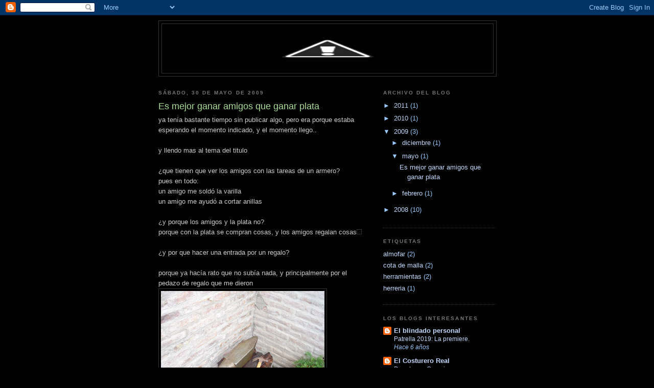

--- FILE ---
content_type: text/html; charset=UTF-8
request_url: https://robincokk.blogspot.com/2009/05/es-mejor-ganar-amigos-que-ganar-plata.html?showComment=1253578227433
body_size: 11718
content:
<!DOCTYPE html>
<html dir='ltr'>
<head>
<link href='https://www.blogger.com/static/v1/widgets/2944754296-widget_css_bundle.css' rel='stylesheet' type='text/css'/>
<meta content='text/html; charset=UTF-8' http-equiv='Content-Type'/>
<meta content='blogger' name='generator'/>
<link href='https://robincokk.blogspot.com/favicon.ico' rel='icon' type='image/x-icon'/>
<link href='http://robincokk.blogspot.com/2009/05/es-mejor-ganar-amigos-que-ganar-plata.html' rel='canonical'/>
<link rel="alternate" type="application/atom+xml" title="Robin Cokk - Atom" href="https://robincokk.blogspot.com/feeds/posts/default" />
<link rel="alternate" type="application/rss+xml" title="Robin Cokk - RSS" href="https://robincokk.blogspot.com/feeds/posts/default?alt=rss" />
<link rel="service.post" type="application/atom+xml" title="Robin Cokk - Atom" href="https://www.blogger.com/feeds/7323592327010439234/posts/default" />

<link rel="alternate" type="application/atom+xml" title="Robin Cokk - Atom" href="https://robincokk.blogspot.com/feeds/1878243235180735107/comments/default" />
<!--Can't find substitution for tag [blog.ieCssRetrofitLinks]-->
<link href='http://z.hubpages.com/u/292494_f260.jpg' rel='image_src'/>
<meta content='http://robincokk.blogspot.com/2009/05/es-mejor-ganar-amigos-que-ganar-plata.html' property='og:url'/>
<meta content='Es mejor ganar amigos que ganar plata' property='og:title'/>
<meta content='ya tenía bastante tiempo sin publicar algo, pero era porque estaba esperando el momento indicado, y el momento llego.. y llendo mas al tema ...' property='og:description'/>
<meta content='https://lh3.googleusercontent.com/blogger_img_proxy/AEn0k_sD9GkGesUGJI4Vv62ag6Ufg9pX5ivkDxZzqpSQDXtzUnniOBIlZGDa0V4EWX30uiXxJnU5tNokUQefeQvLmz3zG2Hdqa9-5Dbz=w1200-h630-p-k-no-nu' property='og:image'/>
<title>Robin Cokk: Es mejor ganar amigos que ganar plata</title>
<style id='page-skin-1' type='text/css'><!--
/*
-----------------------------------------------
Blogger Template Style
Name:     Minima Black
Date:     26 Feb 2004
Updated by: Blogger Team
----------------------------------------------- */
/* Use this with templates/template-twocol.html */
body {
background:#000000;
margin:0;
color:#cccccc;
font: x-small "Trebuchet MS", Trebuchet, Verdana, Sans-serif;
font-size/* */:/**/small;
font-size: /**/small;
text-align: center;
}
a:link {
color:#C3D9FF;
text-decoration:none;
}
a:visited {
color:#aa77aa;
text-decoration:none;
}
a:hover {
color:#aadd99;
text-decoration:underline;
}
a img {
border-width:0;
}
/* Header
-----------------------------------------------
*/
#header-wrapper {
width:660px;
margin:0 auto 10px;
border:1px solid #333333;
}
#header-inner {
background-position: center;
margin-left: auto;
margin-right: auto;
}
#header {
margin: 5px;
border: 1px solid #333333;
text-align: center;
color:#cccccc;
}
#header h1 {
margin:5px 5px 0;
padding:15px 20px .25em;
line-height:1.2em;
text-transform:uppercase;
letter-spacing:.2em;
font: normal bold 200% 'Trebuchet MS',Trebuchet,Verdana,Sans-serif;
}
#header a {
color:#cccccc;
text-decoration:none;
}
#header a:hover {
color:#cccccc;
}
#header .description {
margin:0 5px 5px;
padding:0 20px 15px;
max-width:700px;
text-transform:uppercase;
letter-spacing:.2em;
line-height: 1.4em;
font: normal normal 78% 'Trebuchet MS', Trebuchet, Verdana, Sans-serif;
color: #777777;
}
#header img {
margin-left: auto;
margin-right: auto;
}
/* Outer-Wrapper
----------------------------------------------- */
#outer-wrapper {
width: 660px;
margin:0 auto;
padding:10px;
text-align:left;
font: normal normal 100% 'Trebuchet MS',Trebuchet,Verdana,Sans-serif;
}
#main-wrapper {
width: 410px;
float: left;
word-wrap: break-word; /* fix for long text breaking sidebar float in IE */
overflow: hidden;     /* fix for long non-text content breaking IE sidebar float */
}
#sidebar-wrapper {
width: 220px;
float: right;
word-wrap: break-word; /* fix for long text breaking sidebar float in IE */
overflow: hidden;     /* fix for long non-text content breaking IE sidebar float */
}
/* Headings
----------------------------------------------- */
h2 {
margin:1.5em 0 .75em;
font:normal bold 78% 'Trebuchet MS',Trebuchet,Arial,Verdana,Sans-serif;
line-height: 1.4em;
text-transform:uppercase;
letter-spacing:.2em;
color:#777777;
}
/* Posts
-----------------------------------------------
*/
h2.date-header {
margin:1.5em 0 .5em;
}
.post {
margin:.5em 0 1.5em;
border-bottom:1px dotted #333333;
padding-bottom:1.5em;
}
.post h3 {
margin:.25em 0 0;
padding:0 0 4px;
font-size:140%;
font-weight:normal;
line-height:1.4em;
color:#aadd99;
}
.post h3 a, .post h3 a:visited, .post h3 strong {
display:block;
text-decoration:none;
color:#aadd99;
font-weight:bold;
}
.post h3 strong, .post h3 a:hover {
color:#cccccc;
}
.post-body {
margin:0 0 .75em;
line-height:1.6em;
}
.post-body blockquote {
line-height:1.3em;
}
.post-footer {
margin: .75em 0;
color:#777777;
text-transform:uppercase;
letter-spacing:.1em;
font: normal normal 78% 'Trebuchet MS', Trebuchet, Arial, Verdana, Sans-serif;
line-height: 1.4em;
}
.comment-link {
margin-left:.6em;
}
.post img, table.tr-caption-container {
padding:4px;
border:1px solid #333333;
}
.tr-caption-container img {
border: none;
padding: 0;
}
.post blockquote {
margin:1em 20px;
}
.post blockquote p {
margin:.75em 0;
}
/* Comments
----------------------------------------------- */
#comments h4 {
margin:1em 0;
font-weight: bold;
line-height: 1.4em;
text-transform:uppercase;
letter-spacing:.2em;
color: #777777;
}
#comments-block {
margin:1em 0 1.5em;
line-height:1.6em;
}
#comments-block .comment-author {
margin:.5em 0;
}
#comments-block .comment-body {
margin:.25em 0 0;
}
#comments-block .comment-footer {
margin:-.25em 0 2em;
line-height: 1.4em;
text-transform:uppercase;
letter-spacing:.1em;
}
#comments-block .comment-body p {
margin:0 0 .75em;
}
.deleted-comment {
font-style:italic;
color:gray;
}
.feed-links {
clear: both;
line-height: 2.5em;
}
#blog-pager-newer-link {
float: left;
}
#blog-pager-older-link {
float: right;
}
#blog-pager {
text-align: center;
}
/* Sidebar Content
----------------------------------------------- */
.sidebar {
color: #99C9FF;
line-height: 1.5em;
}
.sidebar ul {
list-style:none;
margin:0 0 0;
padding:0 0 0;
}
.sidebar li {
margin:0;
padding-top:0;
padding-right:0;
padding-bottom:.25em;
padding-left:15px;
text-indent:-15px;
line-height:1.5em;
}
.sidebar .widget, .main .widget {
border-bottom:1px dotted #333333;
margin:0 0 1.5em;
padding:0 0 1.5em;
}
.main .Blog {
border-bottom-width: 0;
}
/* Profile
----------------------------------------------- */
.profile-img {
float: left;
margin-top: 0;
margin-right: 5px;
margin-bottom: 5px;
margin-left: 0;
padding: 4px;
border: 1px solid #333333;
}
.profile-data {
margin:0;
text-transform:uppercase;
letter-spacing:.1em;
font: normal normal 78% 'Trebuchet MS', Trebuchet, Arial, Verdana, Sans-serif;
color: #777777;
font-weight: bold;
line-height: 1.6em;
}
.profile-datablock {
margin:.5em 0 .5em;
}
.profile-textblock {
margin: 0.5em 0;
line-height: 1.6em;
}
.profile-link {
font: normal normal 78% 'Trebuchet MS', Trebuchet, Arial, Verdana, Sans-serif;
text-transform: uppercase;
letter-spacing: .1em;
}
/* Footer
----------------------------------------------- */
#footer {
width:660px;
clear:both;
margin:0 auto;
padding-top:15px;
line-height: 1.6em;
text-transform:uppercase;
letter-spacing:.1em;
text-align: center;
}

--></style>
<link href='https://www.blogger.com/dyn-css/authorization.css?targetBlogID=7323592327010439234&amp;zx=70cba136-aafc-4ca6-bb0e-9950bad0f3d3' media='none' onload='if(media!=&#39;all&#39;)media=&#39;all&#39;' rel='stylesheet'/><noscript><link href='https://www.blogger.com/dyn-css/authorization.css?targetBlogID=7323592327010439234&amp;zx=70cba136-aafc-4ca6-bb0e-9950bad0f3d3' rel='stylesheet'/></noscript>
<meta name='google-adsense-platform-account' content='ca-host-pub-1556223355139109'/>
<meta name='google-adsense-platform-domain' content='blogspot.com'/>

</head>
<body>
<div class='navbar section' id='navbar'><div class='widget Navbar' data-version='1' id='Navbar1'><script type="text/javascript">
    function setAttributeOnload(object, attribute, val) {
      if(window.addEventListener) {
        window.addEventListener('load',
          function(){ object[attribute] = val; }, false);
      } else {
        window.attachEvent('onload', function(){ object[attribute] = val; });
      }
    }
  </script>
<div id="navbar-iframe-container"></div>
<script type="text/javascript" src="https://apis.google.com/js/platform.js"></script>
<script type="text/javascript">
      gapi.load("gapi.iframes:gapi.iframes.style.bubble", function() {
        if (gapi.iframes && gapi.iframes.getContext) {
          gapi.iframes.getContext().openChild({
              url: 'https://www.blogger.com/navbar/7323592327010439234?po\x3d1878243235180735107\x26origin\x3dhttps://robincokk.blogspot.com',
              where: document.getElementById("navbar-iframe-container"),
              id: "navbar-iframe"
          });
        }
      });
    </script><script type="text/javascript">
(function() {
var script = document.createElement('script');
script.type = 'text/javascript';
script.src = '//pagead2.googlesyndication.com/pagead/js/google_top_exp.js';
var head = document.getElementsByTagName('head')[0];
if (head) {
head.appendChild(script);
}})();
</script>
</div></div>
<div id='outer-wrapper'><div id='wrap2'>
<!-- skip links for text browsers -->
<span id='skiplinks' style='display:none;'>
<a href='#main'>skip to main </a> |
      <a href='#sidebar'>skip to sidebar</a>
</span>
<div id='header-wrapper'>
<div class='header section' id='header'><div class='widget Header' data-version='1' id='Header1'>
<div id='header-inner'>
<a href='https://robincokk.blogspot.com/' style='display: block'>
<img alt="Robin Cokk" height="96px; " id="Header1_headerimg" src="//3.bp.blogspot.com/_67iyl9ck44k/SMWUJRUeKiI/AAAAAAAAAAU/80p_Wlo6Ob4/S1600-R/yuou.JPG" style="display: block" width="485px; ">
</a>
</div>
</div></div>
</div>
<div id='content-wrapper'>
<div id='crosscol-wrapper' style='text-align:center'>
<div class='crosscol no-items section' id='crosscol'></div>
</div>
<div id='main-wrapper'>
<div class='main section' id='main'><div class='widget Blog' data-version='1' id='Blog1'>
<div class='blog-posts hfeed'>

          <div class="date-outer">
        
<h2 class='date-header'><span>sábado, 30 de mayo de 2009</span></h2>

          <div class="date-posts">
        
<div class='post-outer'>
<div class='post hentry uncustomized-post-template' itemprop='blogPost' itemscope='itemscope' itemtype='http://schema.org/BlogPosting'>
<meta content='http://z.hubpages.com/u/292494_f260.jpg' itemprop='image_url'/>
<meta content='7323592327010439234' itemprop='blogId'/>
<meta content='1878243235180735107' itemprop='postId'/>
<a name='1878243235180735107'></a>
<h3 class='post-title entry-title' itemprop='name'>
Es mejor ganar amigos que ganar plata
</h3>
<div class='post-header'>
<div class='post-header-line-1'></div>
</div>
<div class='post-body entry-content' id='post-body-1878243235180735107' itemprop='description articleBody'>
ya tenía bastante tiempo sin publicar algo, pero era porque estaba esperando el momento indicado, y el momento llego..<br /><br />y llendo mas al tema del titulo<br /><br />&#191;que tienen que ver los amigos con las tareas de un armero?<br />pues en todo:<br />un amigo me <span class="blsp-spelling-corrected" id="SPELLING_ERROR_1">soldó</span> la varilla<br />un amigo me ayudó a cortar anillas<br /><br />&#191;y porque los amigos y la plata no?<br />porque con la plata se compran cosas, y los amigos regalan cosas<a href="http://z.hubpages.com/u/292494_f260.jpg" onblur="try {parent.deselectBloggerImageGracefully();} catch(e) {}"><img alt="" border="0" src="https://lh3.googleusercontent.com/blogger_img_proxy/AEn0k_sD9GkGesUGJI4Vv62ag6Ufg9pX5ivkDxZzqpSQDXtzUnniOBIlZGDa0V4EWX30uiXxJnU5tNokUQefeQvLmz3zG2Hdqa9-5Dbz=s0-d" style="cursor: pointer; width: 260px; height: 262px;"></a><br /><br />&#191;y por que <span class="blsp-spelling-error" id="SPELLING_ERROR_2">hacer</span> una entrada por un regalo?<br /><br />porque ya hacía rato que no <span class="blsp-spelling-corrected" id="SPELLING_ERROR_3">subía</span> nada, y principalmente por el pedazo de regalo que me dieron<a href="https://blogger.googleusercontent.com/img/b/R29vZ2xl/AVvXsEgiOHkYak4C2lmVw4ZNXB_St_3XBzSzkiPESbaU_CGpxjwwI-mo-NyYv60RuUxZsRzLsViTLrOzVY689_1ojqS3KWmQzGrp4ZrZcY395BSHlOvxH3Qipi8-akXt2GUvxRkX0dv9iReTq3Q/s1600-h/DSC04532.JPG" onblur="try {parent.deselectBloggerImageGracefully();} catch(e) {}"><img alt="" border="0" id="BLOGGER_PHOTO_ID_5341795721160562546" src="https://blogger.googleusercontent.com/img/b/R29vZ2xl/AVvXsEgiOHkYak4C2lmVw4ZNXB_St_3XBzSzkiPESbaU_CGpxjwwI-mo-NyYv60RuUxZsRzLsViTLrOzVY689_1ojqS3KWmQzGrp4ZrZcY395BSHlOvxH3Qipi8-akXt2GUvxRkX0dv9iReTq3Q/s320/DSC04532.JPG" style="cursor: pointer; width: 320px; height: 240px;" /></a><br /><br />flor de yunque de 40 <span class="blsp-spelling-error" id="SPELLING_ERROR_4">kilitos</span>!!!!!!!!!!!!<br />estube probandolo poniendo al rojo un par de fierros y llege a una conclución muy parecida a la de axil: "no se forjar"(parodia de "no se soldar")<br />cualquier consejito, ejercicio para empezar, tecnica básica etc será sumamente agradecida<br /><br /><br />pd: perdonenme si hay errores de ortografia,porque el corrector de las entradas es una mierda yo no tenia ganas de hacerla en word
<div style='clear: both;'></div>
</div>
<div class='post-footer'>
<div class='post-footer-line post-footer-line-1'>
<span class='post-author vcard'>
Publicado por
<span class='fn' itemprop='author' itemscope='itemscope' itemtype='http://schema.org/Person'>
<meta content='https://www.blogger.com/profile/14214101781168861890' itemprop='url'/>
<a class='g-profile' href='https://www.blogger.com/profile/14214101781168861890' rel='author' title='author profile'>
<span itemprop='name'>El otro Pablo</span>
</a>
</span>
</span>
<span class='post-timestamp'>
en
<meta content='http://robincokk.blogspot.com/2009/05/es-mejor-ganar-amigos-que-ganar-plata.html' itemprop='url'/>
<a class='timestamp-link' href='https://robincokk.blogspot.com/2009/05/es-mejor-ganar-amigos-que-ganar-plata.html' rel='bookmark' title='permanent link'><abbr class='published' itemprop='datePublished' title='2009-05-30T17:55:00-07:00'>17:55</abbr></a>
</span>
<span class='post-comment-link'>
</span>
<span class='post-icons'>
<span class='item-control blog-admin pid-1508070402'>
<a href='https://www.blogger.com/post-edit.g?blogID=7323592327010439234&postID=1878243235180735107&from=pencil' title='Editar entrada'>
<img alt='' class='icon-action' height='18' src='https://resources.blogblog.com/img/icon18_edit_allbkg.gif' width='18'/>
</a>
</span>
</span>
<div class='post-share-buttons goog-inline-block'>
</div>
</div>
<div class='post-footer-line post-footer-line-2'>
<span class='post-labels'>
Etiquetas:
<a href='https://robincokk.blogspot.com/search/label/herramientas' rel='tag'>herramientas</a>
</span>
</div>
<div class='post-footer-line post-footer-line-3'>
<span class='post-location'>
</span>
</div>
</div>
</div>
<div class='comments' id='comments'>
<a name='comments'></a>
<h4>6 comentarios:</h4>
<div id='Blog1_comments-block-wrapper'>
<dl class='avatar-comment-indent' id='comments-block'>
<dt class='comment-author ' id='c4090224921797471671'>
<a name='c4090224921797471671'></a>
<div class="avatar-image-container vcard"><span dir="ltr"><a href="https://www.blogger.com/profile/13164161785254754748" target="" rel="nofollow" onclick="" class="avatar-hovercard" id="av-4090224921797471671-13164161785254754748"><img src="https://resources.blogblog.com/img/blank.gif" width="35" height="35" class="delayLoad" style="display: none;" longdesc="//blogger.googleusercontent.com/img/b/R29vZ2xl/AVvXsEhhwhJZv2SYk1MAdFS9okuL-5uBo0zJMR1U-LHTe0aknGTIyjdf51e3zTzmqvQGgRlKQe_uy4Jtt96YE7NJ4PEbLT_Ukd3HYGF3H0rtatME32CxoFVTkTYkW_A_Wqy-JwA/s45-c/20180317_215812.jpg" alt="" title="Axil">

<noscript><img src="//blogger.googleusercontent.com/img/b/R29vZ2xl/AVvXsEhhwhJZv2SYk1MAdFS9okuL-5uBo0zJMR1U-LHTe0aknGTIyjdf51e3zTzmqvQGgRlKQe_uy4Jtt96YE7NJ4PEbLT_Ukd3HYGF3H0rtatME32CxoFVTkTYkW_A_Wqy-JwA/s45-c/20180317_215812.jpg" width="35" height="35" class="photo" alt=""></noscript></a></span></div>
<a href='https://www.blogger.com/profile/13164161785254754748' rel='nofollow'>Axil</a>
dijo...
</dt>
<dd class='comment-body' id='Blog1_cmt-4090224921797471671'>
<p>
&#161;Pero qué pedazo de regalo, oiga!<br /><br />Para técnicas básicas de herrería, habla con Harald...
</p>
</dd>
<dd class='comment-footer'>
<span class='comment-timestamp'>
<a href='https://robincokk.blogspot.com/2009/05/es-mejor-ganar-amigos-que-ganar-plata.html?showComment=1243756238992#c4090224921797471671' title='comment permalink'>
31 de mayo de 2009 a las 0:50
</a>
<span class='item-control blog-admin pid-1212687972'>
<a class='comment-delete' href='https://www.blogger.com/comment/delete/7323592327010439234/4090224921797471671' title='Eliminar comentario'>
<img src='https://resources.blogblog.com/img/icon_delete13.gif'/>
</a>
</span>
</span>
</dd>
<dt class='comment-author ' id='c7651272936633878591'>
<a name='c7651272936633878591'></a>
<div class="avatar-image-container vcard"><span dir="ltr"><a href="https://www.blogger.com/profile/09847096016101519872" target="" rel="nofollow" onclick="" class="avatar-hovercard" id="av-7651272936633878591-09847096016101519872"><img src="https://resources.blogblog.com/img/blank.gif" width="35" height="35" class="delayLoad" style="display: none;" longdesc="//blogger.googleusercontent.com/img/b/R29vZ2xl/AVvXsEifOJFtW5hdQrY4oUsCEABSgpYMG0xrR7fvxad9lkrTrtgd9T3uOkdUjhYcKZNVXsyhKKytz068sYVi-UQaIx55YprLGP2uE9TsVoW-8qG8WdgkkPgzXlBJ4Fah-nt5dQ/s45-c/187596_100002164343721_5184960_n.jpg" alt="" title="Tomas Armero">

<noscript><img src="//blogger.googleusercontent.com/img/b/R29vZ2xl/AVvXsEifOJFtW5hdQrY4oUsCEABSgpYMG0xrR7fvxad9lkrTrtgd9T3uOkdUjhYcKZNVXsyhKKytz068sYVi-UQaIx55YprLGP2uE9TsVoW-8qG8WdgkkPgzXlBJ4Fah-nt5dQ/s45-c/187596_100002164343721_5184960_n.jpg" width="35" height="35" class="photo" alt=""></noscript></a></span></div>
<a href='https://www.blogger.com/profile/09847096016101519872' rel='nofollow'>Tomas Armero</a>
dijo...
</dt>
<dd class='comment-body' id='Blog1_cmt-7651272936633878591'>
<p>
jo! ya me gustaria a mi tener amigos asi XD<br /><br />nah, tenog buenos amigos, pero no son muy armadureros XD solo tengo un tio con taller y mi padre ke sabe herreria XD ( sabe hacer rejas y cosas raras)<br /><br />algun dia, cuando encuentre tiempo, me dedicare a ello XD<br /><br />PD:yo tambien ardo en ansias de ver mi armadura completa XD<br /><br />nos vemos
</p>
</dd>
<dd class='comment-footer'>
<span class='comment-timestamp'>
<a href='https://robincokk.blogspot.com/2009/05/es-mejor-ganar-amigos-que-ganar-plata.html?showComment=1243905234559#c7651272936633878591' title='comment permalink'>
1 de junio de 2009 a las 18:13
</a>
<span class='item-control blog-admin pid-1803174910'>
<a class='comment-delete' href='https://www.blogger.com/comment/delete/7323592327010439234/7651272936633878591' title='Eliminar comentario'>
<img src='https://resources.blogblog.com/img/icon_delete13.gif'/>
</a>
</span>
</span>
</dd>
<dt class='comment-author ' id='c8382246409478906206'>
<a name='c8382246409478906206'></a>
<div class="avatar-image-container vcard"><span dir="ltr"><a href="https://www.blogger.com/profile/09087169220600864461" target="" rel="nofollow" onclick="" class="avatar-hovercard" id="av-8382246409478906206-09087169220600864461"><img src="https://resources.blogblog.com/img/blank.gif" width="35" height="35" class="delayLoad" style="display: none;" longdesc="//blogger.googleusercontent.com/img/b/R29vZ2xl/AVvXsEhvLULx70MFvwELnLe2FSsHsjJduZCL7QyU2vBWukvHtn4JNyiltVnO7gwyVtNejQbo_eHpQtvTUnQ5C41ClZnFvp4KXFJX0Vfig1fP9_QULSQHTGJTFAL18YgJQCDlEdk/s45-c/475458_10150728943599185_774499184_9272794_138440221_o.jpg" alt="" title="Iaver Der Smitur">

<noscript><img src="//blogger.googleusercontent.com/img/b/R29vZ2xl/AVvXsEhvLULx70MFvwELnLe2FSsHsjJduZCL7QyU2vBWukvHtn4JNyiltVnO7gwyVtNejQbo_eHpQtvTUnQ5C41ClZnFvp4KXFJX0Vfig1fP9_QULSQHTGJTFAL18YgJQCDlEdk/s45-c/475458_10150728943599185_774499184_9272794_138440221_o.jpg" width="35" height="35" class="photo" alt=""></noscript></a></span></div>
<a href='https://www.blogger.com/profile/09087169220600864461' rel='nofollow'>Iaver Der Smitur</a>
dijo...
</dt>
<dd class='comment-body' id='Blog1_cmt-8382246409478906206'>
<p>
que suerte la tuya xD<br />yo la verdad ando tras uno pero no se donde encontrarlo u.u<br />quisas me termine conformando con un troso de riel xD<br />saludos
</p>
</dd>
<dd class='comment-footer'>
<span class='comment-timestamp'>
<a href='https://robincokk.blogspot.com/2009/05/es-mejor-ganar-amigos-que-ganar-plata.html?showComment=1246483822048#c8382246409478906206' title='comment permalink'>
1 de julio de 2009 a las 14:30
</a>
<span class='item-control blog-admin pid-1067246002'>
<a class='comment-delete' href='https://www.blogger.com/comment/delete/7323592327010439234/8382246409478906206' title='Eliminar comentario'>
<img src='https://resources.blogblog.com/img/icon_delete13.gif'/>
</a>
</span>
</span>
</dd>
<dt class='comment-author ' id='c1610177191237021212'>
<a name='c1610177191237021212'></a>
<div class="avatar-image-container vcard"><span dir="ltr"><a href="https://www.blogger.com/profile/17712205401243106428" target="" rel="nofollow" onclick="" class="avatar-hovercard" id="av-1610177191237021212-17712205401243106428"><img src="https://resources.blogblog.com/img/blank.gif" width="35" height="35" class="delayLoad" style="display: none;" longdesc="//4.bp.blogspot.com/_S2oP5k9yI2A/SudQU2hzbBI/AAAAAAAAA1U/9LIoA3Og9DU/S45-s35/fotos%2Bmonta%25C3%25B1a%2B009.jpg" alt="" title="Harald">

<noscript><img src="//4.bp.blogspot.com/_S2oP5k9yI2A/SudQU2hzbBI/AAAAAAAAA1U/9LIoA3Og9DU/S45-s35/fotos%2Bmonta%25C3%25B1a%2B009.jpg" width="35" height="35" class="photo" alt=""></noscript></a></span></div>
<a href='https://www.blogger.com/profile/17712205401243106428' rel='nofollow'>Harald</a>
dijo...
</dt>
<dd class='comment-body' id='Blog1_cmt-1610177191237021212'>
<p>
ostias&#161; que suerte&#161;&#161;&#161; que te regalen un yunque (aunque si lo pienso... a mi me regalaron el que tengo de 100 kg XD).<br /><br />en fin,igual que axil,el modo de aprender es practicando XD,es la mejor manera y lo primero que necesitas es una buena fragua en la que poder poner tus aceros al rojo vivo rapidamente.<br /><br />y ojo,si llegas a poner un trozo de acero a tal temperatura que esté amarillo casi blanco y suelte muchas chispas... ten cuidado,está a temperatura de caldeo(tal vez un poco pasado ya) y está a punto de fundirse XD tal vez le das un golpe y se te parte como si nada XDXDXDXD creeme,que ocurre.<br /><br />en youtube hay muuchos videos en los que salen forjando cosas,había uno de cómo hacer puntas de flechas... si lo encuentro te lo paso.<br /><br />suerte con ese pedazo de regalo XD
</p>
</dd>
<dd class='comment-footer'>
<span class='comment-timestamp'>
<a href='https://robincokk.blogspot.com/2009/05/es-mejor-ganar-amigos-que-ganar-plata.html?showComment=1248217871646#c1610177191237021212' title='comment permalink'>
21 de julio de 2009 a las 16:11
</a>
<span class='item-control blog-admin pid-170075805'>
<a class='comment-delete' href='https://www.blogger.com/comment/delete/7323592327010439234/1610177191237021212' title='Eliminar comentario'>
<img src='https://resources.blogblog.com/img/icon_delete13.gif'/>
</a>
</span>
</span>
</dd>
<dt class='comment-author blog-author' id='c311542186259780797'>
<a name='c311542186259780797'></a>
<div class="avatar-image-container avatar-stock"><span dir="ltr"><a href="https://www.blogger.com/profile/14214101781168861890" target="" rel="nofollow" onclick="" class="avatar-hovercard" id="av-311542186259780797-14214101781168861890"><img src="//www.blogger.com/img/blogger_logo_round_35.png" width="35" height="35" alt="" title="El otro Pablo">

</a></span></div>
<a href='https://www.blogger.com/profile/14214101781168861890' rel='nofollow'>El otro Pablo</a>
dijo...
</dt>
<dd class='comment-body' id='Blog1_cmt-311542186259780797'>
<p>
muchas gracia por pasarte harald<br />estoy viendo en hacerme la fragua, por ahora tengo un ventilador que saque de adentro de un microondas roto que espero que me sirva
</p>
</dd>
<dd class='comment-footer'>
<span class='comment-timestamp'>
<a href='https://robincokk.blogspot.com/2009/05/es-mejor-ganar-amigos-que-ganar-plata.html?showComment=1248457939340#c311542186259780797' title='comment permalink'>
24 de julio de 2009 a las 10:52
</a>
<span class='item-control blog-admin pid-1508070402'>
<a class='comment-delete' href='https://www.blogger.com/comment/delete/7323592327010439234/311542186259780797' title='Eliminar comentario'>
<img src='https://resources.blogblog.com/img/icon_delete13.gif'/>
</a>
</span>
</span>
</dd>
<dt class='comment-author ' id='c1863016723494409519'>
<a name='c1863016723494409519'></a>
<div class="avatar-image-container vcard"><span dir="ltr"><a href="https://www.blogger.com/profile/09847096016101519872" target="" rel="nofollow" onclick="" class="avatar-hovercard" id="av-1863016723494409519-09847096016101519872"><img src="https://resources.blogblog.com/img/blank.gif" width="35" height="35" class="delayLoad" style="display: none;" longdesc="//blogger.googleusercontent.com/img/b/R29vZ2xl/AVvXsEifOJFtW5hdQrY4oUsCEABSgpYMG0xrR7fvxad9lkrTrtgd9T3uOkdUjhYcKZNVXsyhKKytz068sYVi-UQaIx55YprLGP2uE9TsVoW-8qG8WdgkkPgzXlBJ4Fah-nt5dQ/s45-c/187596_100002164343721_5184960_n.jpg" alt="" title="Tomas Armero">

<noscript><img src="//blogger.googleusercontent.com/img/b/R29vZ2xl/AVvXsEifOJFtW5hdQrY4oUsCEABSgpYMG0xrR7fvxad9lkrTrtgd9T3uOkdUjhYcKZNVXsyhKKytz068sYVi-UQaIx55YprLGP2uE9TsVoW-8qG8WdgkkPgzXlBJ4Fah-nt5dQ/s45-c/187596_100002164343721_5184960_n.jpg" width="35" height="35" class="photo" alt=""></noscript></a></span></div>
<a href='https://www.blogger.com/profile/09847096016101519872' rel='nofollow'>Tomas Armero</a>
dijo...
</dt>
<dd class='comment-body' id='Blog1_cmt-1863016723494409519'>
<p>
hey robin! cuando actualizaras esto XD? mira que me gustaria ver que has hecho con el yunque.<br /><br />oye, te invito a formar parte de esta naciente comunidad de armeros aficionados ( y no tanto) que estamos creando, por supuesto, al idea es crear una comunidad de habla hispana<br /><br />http://hermandaddelyunque.foroactivo.net/portal.htm<br /><br />nos vemos!
</p>
</dd>
<dd class='comment-footer'>
<span class='comment-timestamp'>
<a href='https://robincokk.blogspot.com/2009/05/es-mejor-ganar-amigos-que-ganar-plata.html?showComment=1253578227433#c1863016723494409519' title='comment permalink'>
21 de septiembre de 2009 a las 17:10
</a>
<span class='item-control blog-admin pid-1803174910'>
<a class='comment-delete' href='https://www.blogger.com/comment/delete/7323592327010439234/1863016723494409519' title='Eliminar comentario'>
<img src='https://resources.blogblog.com/img/icon_delete13.gif'/>
</a>
</span>
</span>
</dd>
</dl>
</div>
<p class='comment-footer'>
<a href='https://www.blogger.com/comment/fullpage/post/7323592327010439234/1878243235180735107' onclick=''>Publicar un comentario</a>
</p>
</div>
</div>

        </div></div>
      
</div>
<div class='blog-pager' id='blog-pager'>
<span id='blog-pager-newer-link'>
<a class='blog-pager-newer-link' href='https://robincokk.blogspot.com/2009/12/trabajos-pequenos.html' id='Blog1_blog-pager-newer-link' title='Entrada más reciente'>Entrada más reciente</a>
</span>
<span id='blog-pager-older-link'>
<a class='blog-pager-older-link' href='https://robincokk.blogspot.com/2009/02/las-odiceas-de-un-escudo.html' id='Blog1_blog-pager-older-link' title='Entrada antigua'>Entrada antigua</a>
</span>
<a class='home-link' href='https://robincokk.blogspot.com/'>Inicio</a>
</div>
<div class='clear'></div>
<div class='post-feeds'>
<div class='feed-links'>
Suscribirse a:
<a class='feed-link' href='https://robincokk.blogspot.com/feeds/1878243235180735107/comments/default' target='_blank' type='application/atom+xml'>Enviar comentarios (Atom)</a>
</div>
</div>
</div></div>
</div>
<div id='sidebar-wrapper'>
<div class='sidebar section' id='sidebar'><div class='widget BlogArchive' data-version='1' id='BlogArchive1'>
<h2>Archivo del blog</h2>
<div class='widget-content'>
<div id='ArchiveList'>
<div id='BlogArchive1_ArchiveList'>
<ul class='hierarchy'>
<li class='archivedate collapsed'>
<a class='toggle' href='javascript:void(0)'>
<span class='zippy'>

        &#9658;&#160;
      
</span>
</a>
<a class='post-count-link' href='https://robincokk.blogspot.com/2011/'>
2011
</a>
<span class='post-count' dir='ltr'>(1)</span>
<ul class='hierarchy'>
<li class='archivedate collapsed'>
<a class='toggle' href='javascript:void(0)'>
<span class='zippy'>

        &#9658;&#160;
      
</span>
</a>
<a class='post-count-link' href='https://robincokk.blogspot.com/2011/02/'>
febrero
</a>
<span class='post-count' dir='ltr'>(1)</span>
</li>
</ul>
</li>
</ul>
<ul class='hierarchy'>
<li class='archivedate collapsed'>
<a class='toggle' href='javascript:void(0)'>
<span class='zippy'>

        &#9658;&#160;
      
</span>
</a>
<a class='post-count-link' href='https://robincokk.blogspot.com/2010/'>
2010
</a>
<span class='post-count' dir='ltr'>(1)</span>
<ul class='hierarchy'>
<li class='archivedate collapsed'>
<a class='toggle' href='javascript:void(0)'>
<span class='zippy'>

        &#9658;&#160;
      
</span>
</a>
<a class='post-count-link' href='https://robincokk.blogspot.com/2010/02/'>
febrero
</a>
<span class='post-count' dir='ltr'>(1)</span>
</li>
</ul>
</li>
</ul>
<ul class='hierarchy'>
<li class='archivedate expanded'>
<a class='toggle' href='javascript:void(0)'>
<span class='zippy toggle-open'>

        &#9660;&#160;
      
</span>
</a>
<a class='post-count-link' href='https://robincokk.blogspot.com/2009/'>
2009
</a>
<span class='post-count' dir='ltr'>(3)</span>
<ul class='hierarchy'>
<li class='archivedate collapsed'>
<a class='toggle' href='javascript:void(0)'>
<span class='zippy'>

        &#9658;&#160;
      
</span>
</a>
<a class='post-count-link' href='https://robincokk.blogspot.com/2009/12/'>
diciembre
</a>
<span class='post-count' dir='ltr'>(1)</span>
</li>
</ul>
<ul class='hierarchy'>
<li class='archivedate expanded'>
<a class='toggle' href='javascript:void(0)'>
<span class='zippy toggle-open'>

        &#9660;&#160;
      
</span>
</a>
<a class='post-count-link' href='https://robincokk.blogspot.com/2009/05/'>
mayo
</a>
<span class='post-count' dir='ltr'>(1)</span>
<ul class='posts'>
<li><a href='https://robincokk.blogspot.com/2009/05/es-mejor-ganar-amigos-que-ganar-plata.html'>Es mejor ganar amigos que ganar plata</a></li>
</ul>
</li>
</ul>
<ul class='hierarchy'>
<li class='archivedate collapsed'>
<a class='toggle' href='javascript:void(0)'>
<span class='zippy'>

        &#9658;&#160;
      
</span>
</a>
<a class='post-count-link' href='https://robincokk.blogspot.com/2009/02/'>
febrero
</a>
<span class='post-count' dir='ltr'>(1)</span>
</li>
</ul>
</li>
</ul>
<ul class='hierarchy'>
<li class='archivedate collapsed'>
<a class='toggle' href='javascript:void(0)'>
<span class='zippy'>

        &#9658;&#160;
      
</span>
</a>
<a class='post-count-link' href='https://robincokk.blogspot.com/2008/'>
2008
</a>
<span class='post-count' dir='ltr'>(10)</span>
<ul class='hierarchy'>
<li class='archivedate collapsed'>
<a class='toggle' href='javascript:void(0)'>
<span class='zippy'>

        &#9658;&#160;
      
</span>
</a>
<a class='post-count-link' href='https://robincokk.blogspot.com/2008/12/'>
diciembre
</a>
<span class='post-count' dir='ltr'>(4)</span>
</li>
</ul>
<ul class='hierarchy'>
<li class='archivedate collapsed'>
<a class='toggle' href='javascript:void(0)'>
<span class='zippy'>

        &#9658;&#160;
      
</span>
</a>
<a class='post-count-link' href='https://robincokk.blogspot.com/2008/11/'>
noviembre
</a>
<span class='post-count' dir='ltr'>(1)</span>
</li>
</ul>
<ul class='hierarchy'>
<li class='archivedate collapsed'>
<a class='toggle' href='javascript:void(0)'>
<span class='zippy'>

        &#9658;&#160;
      
</span>
</a>
<a class='post-count-link' href='https://robincokk.blogspot.com/2008/10/'>
octubre
</a>
<span class='post-count' dir='ltr'>(3)</span>
</li>
</ul>
<ul class='hierarchy'>
<li class='archivedate collapsed'>
<a class='toggle' href='javascript:void(0)'>
<span class='zippy'>

        &#9658;&#160;
      
</span>
</a>
<a class='post-count-link' href='https://robincokk.blogspot.com/2008/09/'>
septiembre
</a>
<span class='post-count' dir='ltr'>(2)</span>
</li>
</ul>
</li>
</ul>
</div>
</div>
<div class='clear'></div>
</div>
</div><div class='widget Label' data-version='1' id='Label1'>
<h2>Etiquetas</h2>
<div class='widget-content list-label-widget-content'>
<ul>
<li>
<a dir='ltr' href='https://robincokk.blogspot.com/search/label/almofar'>almofar</a>
<span dir='ltr'>(2)</span>
</li>
<li>
<a dir='ltr' href='https://robincokk.blogspot.com/search/label/cota%20de%20malla'>cota de malla</a>
<span dir='ltr'>(2)</span>
</li>
<li>
<a dir='ltr' href='https://robincokk.blogspot.com/search/label/herramientas'>herramientas</a>
<span dir='ltr'>(2)</span>
</li>
<li>
<a dir='ltr' href='https://robincokk.blogspot.com/search/label/herreria'>herreria</a>
<span dir='ltr'>(1)</span>
</li>
</ul>
<div class='clear'></div>
</div>
</div><div class='widget BlogList' data-version='1' id='BlogList1'>
<h2 class='title'>los blogs interesantes</h2>
<div class='widget-content'>
<div class='blog-list-container' id='BlogList1_container'>
<ul id='BlogList1_blogs'>
<li style='display: block;'>
<div class='blog-icon'>
<img data-lateloadsrc='https://lh3.googleusercontent.com/blogger_img_proxy/AEn0k_t3_s5-6j5brLLCwIPAotCHlp6b4CZZzQQ7jcQvMMaeNvHorRRa5BriyDPeZgFF5uvoM_k2WVTWngvBBpS85z-MRy3Qwv2uulVCZg9Z9LAcsclaMogku-o=s16-w16-h16' height='16' width='16'/>
</div>
<div class='blog-content'>
<div class='blog-title'>
<a href='http://el-blindado-personal.blogspot.com/' target='_blank'>
El blindado personal</a>
</div>
<div class='item-content'>
<span class='item-title'>
<a href='http://el-blindado-personal.blogspot.com/2019/08/patrella-2019-la-premiere.html' target='_blank'>
Patrella 2019: La premiere.
</a>
</span>
<div class='item-time'>
Hace 6 años
</div>
</div>
</div>
<div style='clear: both;'></div>
</li>
<li style='display: block;'>
<div class='blog-icon'>
<img data-lateloadsrc='https://lh3.googleusercontent.com/blogger_img_proxy/AEn0k_uMl2Gz_gd9SFrLGfURf1wcPtZ_MBHAHnJp3INg2tpcd5efdVEdiiUxruqDF14dGFFnsune_63YplAWLiCfkbIB2duJ3Er7e7Dp-KqW-pn_jg=s16-w16-h16' height='16' width='16'/>
</div>
<div class='blog-content'>
<div class='blog-title'>
<a href='http://costureroreal.blogspot.com/' target='_blank'>
El Costurero Real</a>
</div>
<div class='item-content'>
<span class='item-title'>
<a href='http://costureroreal.blogspot.com/2017/06/de-ruta-por-croacia.html' target='_blank'>
De ruta por Croacia
</a>
</span>
<div class='item-time'>
Hace 8 años
</div>
</div>
</div>
<div style='clear: both;'></div>
</li>
<li style='display: block;'>
<div class='blog-icon'>
<img data-lateloadsrc='https://lh3.googleusercontent.com/blogger_img_proxy/AEn0k_vYhUVG-RsYqi8CvulWp7sZ0Gxuodvh4fYScwXup11lOcrcZP-zXyioDyHLo8Cb-xliQgJLVUtre-THuHDOlCPCUiOn2iqiWqcYjdBFBAOZ-yz8=s16-w16-h16' height='16' width='16'/>
</div>
<div class='blog-content'>
<div class='blog-title'>
<a href='http://equipo-medievall.blogspot.com/' target='_blank'>
Para hombres de armas</a>
</div>
<div class='item-content'>
<span class='item-title'>
<a href='http://equipo-medievall.blogspot.com/2012/12/puntas-de-flechas-tipo-bodkin.html' target='_blank'>
Puntas de flechas ( tipo bodkin)
</a>
</span>
<div class='item-time'>
Hace 13 años
</div>
</div>
</div>
<div style='clear: both;'></div>
</li>
<li style='display: block;'>
<div class='blog-icon'>
<img data-lateloadsrc='https://lh3.googleusercontent.com/blogger_img_proxy/AEn0k_tIA_i2lgMSeQAwRc82V4rTapLDl2dBgnGxlmuENbu8MjXVk6MjNm0CGmRa6PCTmciVeGtqEj9UeZZ1wWVEmj41d7nFqp5xucpdz0BlHA=s16-w16-h16' height='16' width='16'/>
</div>
<div class='blog-content'>
<div class='blog-title'>
<a href='http://forjandose.blogspot.com/' target='_blank'>
El ocio aparece de ves en cuando</a>
</div>
<div class='item-content'>
<span class='item-title'>
<a href='http://forjandose.blogspot.com/2011/04/fotos-fotos-y-fotos.html' target='_blank'>
Fotos Fotos y Fotos
</a>
</span>
<div class='item-time'>
Hace 14 años
</div>
</div>
</div>
<div style='clear: both;'></div>
</li>
<li style='display: block;'>
<div class='blog-icon'>
<img data-lateloadsrc='https://lh3.googleusercontent.com/blogger_img_proxy/AEn0k_uuP6Y4nZ5usggzaa7CsT4jyV56V2rWT1GBLDJIl4Ig2PFEq_A_NzpCThA4mFbW-OM-YcyA-Z_ZLYbzc4tqqeAYdz5LFkFUkQYJ6J9fynpFHHs=s16-w16-h16' height='16' width='16'/>
</div>
<div class='blog-content'>
<div class='blog-title'>
<a href='http://aprendizdeaule.blogspot.com/' target='_blank'>
De armas, armaduras, roleos y locuras...</a>
</div>
<div class='item-content'>
<span class='item-title'>
<a href='http://aprendizdeaule.blogspot.com/2008/09/frases-y-frasecitas.html' target='_blank'>
Frases y frasecitas...
</a>
</span>
<div class='item-time'>
Hace 17 años
</div>
</div>
</div>
<div style='clear: both;'></div>
</li>
<li style='display: block;'>
<div class='blog-icon'>
<img data-lateloadsrc='https://lh3.googleusercontent.com/blogger_img_proxy/AEn0k_uxxAHZp7pbWrKw2T9AgLf6n3d_ue4ogbRN-pHz-KKC_T5zbPQtynfaFc7RkSDYPbuUNoNW60cGMVPbW-30YYkdMWZxngBKZn6YxOW8UAtaDYs0l5OkPi_aiKh_tbg7fGkT2eSHXMFD2auUka8wGWhOdAdPR6s=s16-w16-h16' height='16' width='16'/>
</div>
<div class='blog-content'>
<div class='blog-title'>
<a href='http://www.wikiarmero.site90.com/mediawiki/index.php?title=Especial:RecentChanges&feed=rss' target='_blank'>
Wikiarmero - La union de la mayoria de los blogger-armeros unidos en una sola pagina</a>
</div>
<div class='item-content'>
<span class='item-title'>
<!--Can't find substitution for tag [item.itemTitle]-->
</span>
<div class='item-time'>
<!--Can't find substitution for tag [item.timePeriodSinceLastUpdate]-->
</div>
</div>
</div>
<div style='clear: both;'></div>
</li>
</ul>
<div class='clear'></div>
</div>
</div>
</div><div class='widget Profile' data-version='1' id='Profile1'>
<h2>Datos personales</h2>
<div class='widget-content'>
<dl class='profile-datablock'>
<dt class='profile-data'>
<a class='profile-name-link g-profile' href='https://www.blogger.com/profile/14214101781168861890' rel='author' style='background-image: url(//www.blogger.com/img/logo-16.png);'>
El otro Pablo
</a>
</dt>
</dl>
<a class='profile-link' href='https://www.blogger.com/profile/14214101781168861890' rel='author'>Ver todo mi perfil</a>
<div class='clear'></div>
</div>
</div></div>
</div>
<!-- spacer for skins that want sidebar and main to be the same height-->
<div class='clear'>&#160;</div>
</div>
<!-- end content-wrapper -->
<div id='footer-wrapper'>
<div class='footer section' id='footer'><div class='widget Text' data-version='1' id='Text1'>
<div class='widget-content'>
<div class="counter_ig"><br/><script src="//static.contador-gratis.com.ar/js/counter.js?id=5e4e68b1b1eed871eee37f97db3e8c08" type="text/javascript"></script><br/><div class="ig_link"><br/><a href="http://www.sonidos-gratis.com/Sonidos-De-Humor/">Sonidos De Humor</a></div><br/></div>
</div>
<div class='clear'></div>
</div></div>
</div>
</div></div>
<!-- end outer-wrapper -->

<script type="text/javascript" src="https://www.blogger.com/static/v1/widgets/2028843038-widgets.js"></script>
<script type='text/javascript'>
window['__wavt'] = 'AOuZoY5Dzb3v1oH9Ao1V88qEaBK8XRi9RQ:1769785000783';_WidgetManager._Init('//www.blogger.com/rearrange?blogID\x3d7323592327010439234','//robincokk.blogspot.com/2009/05/es-mejor-ganar-amigos-que-ganar-plata.html','7323592327010439234');
_WidgetManager._SetDataContext([{'name': 'blog', 'data': {'blogId': '7323592327010439234', 'title': 'Robin Cokk', 'url': 'https://robincokk.blogspot.com/2009/05/es-mejor-ganar-amigos-que-ganar-plata.html', 'canonicalUrl': 'http://robincokk.blogspot.com/2009/05/es-mejor-ganar-amigos-que-ganar-plata.html', 'homepageUrl': 'https://robincokk.blogspot.com/', 'searchUrl': 'https://robincokk.blogspot.com/search', 'canonicalHomepageUrl': 'http://robincokk.blogspot.com/', 'blogspotFaviconUrl': 'https://robincokk.blogspot.com/favicon.ico', 'bloggerUrl': 'https://www.blogger.com', 'hasCustomDomain': false, 'httpsEnabled': true, 'enabledCommentProfileImages': true, 'gPlusViewType': 'FILTERED_POSTMOD', 'adultContent': false, 'analyticsAccountNumber': '', 'encoding': 'UTF-8', 'locale': 'es', 'localeUnderscoreDelimited': 'es', 'languageDirection': 'ltr', 'isPrivate': false, 'isMobile': false, 'isMobileRequest': false, 'mobileClass': '', 'isPrivateBlog': false, 'isDynamicViewsAvailable': true, 'feedLinks': '\x3clink rel\x3d\x22alternate\x22 type\x3d\x22application/atom+xml\x22 title\x3d\x22Robin Cokk - Atom\x22 href\x3d\x22https://robincokk.blogspot.com/feeds/posts/default\x22 /\x3e\n\x3clink rel\x3d\x22alternate\x22 type\x3d\x22application/rss+xml\x22 title\x3d\x22Robin Cokk - RSS\x22 href\x3d\x22https://robincokk.blogspot.com/feeds/posts/default?alt\x3drss\x22 /\x3e\n\x3clink rel\x3d\x22service.post\x22 type\x3d\x22application/atom+xml\x22 title\x3d\x22Robin Cokk - Atom\x22 href\x3d\x22https://www.blogger.com/feeds/7323592327010439234/posts/default\x22 /\x3e\n\n\x3clink rel\x3d\x22alternate\x22 type\x3d\x22application/atom+xml\x22 title\x3d\x22Robin Cokk - Atom\x22 href\x3d\x22https://robincokk.blogspot.com/feeds/1878243235180735107/comments/default\x22 /\x3e\n', 'meTag': '', 'adsenseHostId': 'ca-host-pub-1556223355139109', 'adsenseHasAds': false, 'adsenseAutoAds': false, 'boqCommentIframeForm': true, 'loginRedirectParam': '', 'view': '', 'dynamicViewsCommentsSrc': '//www.blogblog.com/dynamicviews/4224c15c4e7c9321/js/comments.js', 'dynamicViewsScriptSrc': '//www.blogblog.com/dynamicviews/488fc340cdb1c4a9', 'plusOneApiSrc': 'https://apis.google.com/js/platform.js', 'disableGComments': true, 'interstitialAccepted': false, 'sharing': {'platforms': [{'name': 'Obtener enlace', 'key': 'link', 'shareMessage': 'Obtener enlace', 'target': ''}, {'name': 'Facebook', 'key': 'facebook', 'shareMessage': 'Compartir en Facebook', 'target': 'facebook'}, {'name': 'Escribe un blog', 'key': 'blogThis', 'shareMessage': 'Escribe un blog', 'target': 'blog'}, {'name': 'X', 'key': 'twitter', 'shareMessage': 'Compartir en X', 'target': 'twitter'}, {'name': 'Pinterest', 'key': 'pinterest', 'shareMessage': 'Compartir en Pinterest', 'target': 'pinterest'}, {'name': 'Correo electr\xf3nico', 'key': 'email', 'shareMessage': 'Correo electr\xf3nico', 'target': 'email'}], 'disableGooglePlus': true, 'googlePlusShareButtonWidth': 0, 'googlePlusBootstrap': '\x3cscript type\x3d\x22text/javascript\x22\x3ewindow.___gcfg \x3d {\x27lang\x27: \x27es\x27};\x3c/script\x3e'}, 'hasCustomJumpLinkMessage': false, 'jumpLinkMessage': 'Leer m\xe1s', 'pageType': 'item', 'postId': '1878243235180735107', 'postImageThumbnailUrl': 'https://blogger.googleusercontent.com/img/b/R29vZ2xl/AVvXsEgiOHkYak4C2lmVw4ZNXB_St_3XBzSzkiPESbaU_CGpxjwwI-mo-NyYv60RuUxZsRzLsViTLrOzVY689_1ojqS3KWmQzGrp4ZrZcY395BSHlOvxH3Qipi8-akXt2GUvxRkX0dv9iReTq3Q/s72-c/DSC04532.JPG', 'postImageUrl': 'http://z.hubpages.com/u/292494_f260.jpg', 'pageName': 'Es mejor ganar amigos que ganar plata', 'pageTitle': 'Robin Cokk: Es mejor ganar amigos que ganar plata'}}, {'name': 'features', 'data': {}}, {'name': 'messages', 'data': {'edit': 'Editar', 'linkCopiedToClipboard': 'El enlace se ha copiado en el Portapapeles.', 'ok': 'Aceptar', 'postLink': 'Enlace de la entrada'}}, {'name': 'template', 'data': {'isResponsive': false, 'isAlternateRendering': false, 'isCustom': false}}, {'name': 'view', 'data': {'classic': {'name': 'classic', 'url': '?view\x3dclassic'}, 'flipcard': {'name': 'flipcard', 'url': '?view\x3dflipcard'}, 'magazine': {'name': 'magazine', 'url': '?view\x3dmagazine'}, 'mosaic': {'name': 'mosaic', 'url': '?view\x3dmosaic'}, 'sidebar': {'name': 'sidebar', 'url': '?view\x3dsidebar'}, 'snapshot': {'name': 'snapshot', 'url': '?view\x3dsnapshot'}, 'timeslide': {'name': 'timeslide', 'url': '?view\x3dtimeslide'}, 'isMobile': false, 'title': 'Es mejor ganar amigos que ganar plata', 'description': 'ya ten\xeda bastante tiempo sin publicar algo, pero era porque estaba esperando el momento indicado, y el momento llego.. y llendo mas al tema ...', 'featuredImage': 'https://lh3.googleusercontent.com/blogger_img_proxy/AEn0k_sD9GkGesUGJI4Vv62ag6Ufg9pX5ivkDxZzqpSQDXtzUnniOBIlZGDa0V4EWX30uiXxJnU5tNokUQefeQvLmz3zG2Hdqa9-5Dbz', 'url': 'https://robincokk.blogspot.com/2009/05/es-mejor-ganar-amigos-que-ganar-plata.html', 'type': 'item', 'isSingleItem': true, 'isMultipleItems': false, 'isError': false, 'isPage': false, 'isPost': true, 'isHomepage': false, 'isArchive': false, 'isLabelSearch': false, 'postId': 1878243235180735107}}]);
_WidgetManager._RegisterWidget('_NavbarView', new _WidgetInfo('Navbar1', 'navbar', document.getElementById('Navbar1'), {}, 'displayModeFull'));
_WidgetManager._RegisterWidget('_HeaderView', new _WidgetInfo('Header1', 'header', document.getElementById('Header1'), {}, 'displayModeFull'));
_WidgetManager._RegisterWidget('_BlogView', new _WidgetInfo('Blog1', 'main', document.getElementById('Blog1'), {'cmtInteractionsEnabled': false, 'lightboxEnabled': true, 'lightboxModuleUrl': 'https://www.blogger.com/static/v1/jsbin/1181830541-lbx__es.js', 'lightboxCssUrl': 'https://www.blogger.com/static/v1/v-css/828616780-lightbox_bundle.css'}, 'displayModeFull'));
_WidgetManager._RegisterWidget('_BlogArchiveView', new _WidgetInfo('BlogArchive1', 'sidebar', document.getElementById('BlogArchive1'), {'languageDirection': 'ltr', 'loadingMessage': 'Cargando\x26hellip;'}, 'displayModeFull'));
_WidgetManager._RegisterWidget('_LabelView', new _WidgetInfo('Label1', 'sidebar', document.getElementById('Label1'), {}, 'displayModeFull'));
_WidgetManager._RegisterWidget('_BlogListView', new _WidgetInfo('BlogList1', 'sidebar', document.getElementById('BlogList1'), {'numItemsToShow': 0, 'totalItems': 6}, 'displayModeFull'));
_WidgetManager._RegisterWidget('_ProfileView', new _WidgetInfo('Profile1', 'sidebar', document.getElementById('Profile1'), {}, 'displayModeFull'));
_WidgetManager._RegisterWidget('_TextView', new _WidgetInfo('Text1', 'footer', document.getElementById('Text1'), {}, 'displayModeFull'));
</script>
</body>
</html>